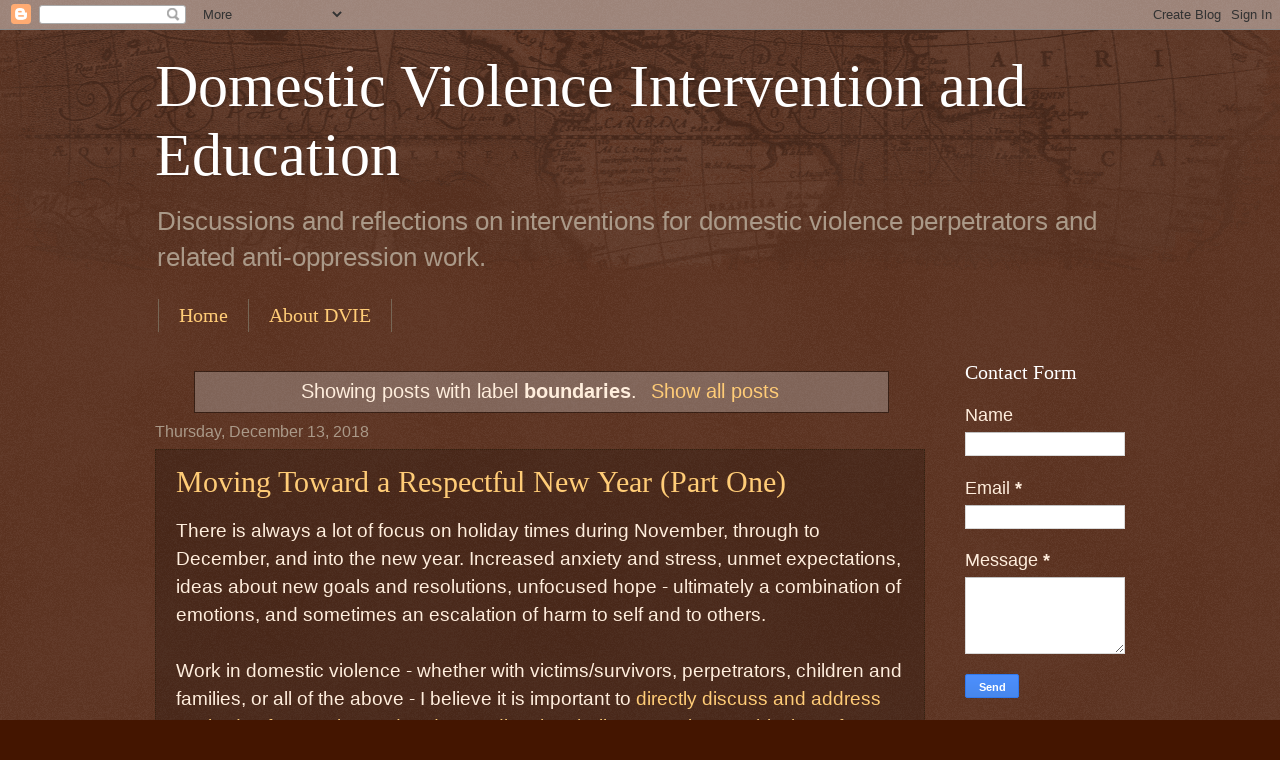

--- FILE ---
content_type: text/html; charset=UTF-8
request_url: https://www.dvinterventioneducation.com/search/label/boundaries
body_size: 24399
content:
<!DOCTYPE html>
<html class='v2' dir='ltr' lang='en'>
<head>
<link href='https://www.blogger.com/static/v1/widgets/335934321-css_bundle_v2.css' rel='stylesheet' type='text/css'/>
<meta content='width=1100' name='viewport'/>
<meta content='text/html; charset=UTF-8' http-equiv='Content-Type'/>
<meta content='blogger' name='generator'/>
<link href='https://www.dvinterventioneducation.com/favicon.ico' rel='icon' type='image/x-icon'/>
<link href='https://www.dvinterventioneducation.com/search/label/boundaries' rel='canonical'/>
<link rel="alternate" type="application/atom+xml" title="Domestic Violence Intervention and Education - Atom" href="https://www.dvinterventioneducation.com/feeds/posts/default" />
<link rel="alternate" type="application/rss+xml" title="Domestic Violence Intervention and Education - RSS" href="https://www.dvinterventioneducation.com/feeds/posts/default?alt=rss" />
<link rel="service.post" type="application/atom+xml" title="Domestic Violence Intervention and Education - Atom" href="https://www.blogger.com/feeds/1010965936320411303/posts/default" />
<link rel="me" href="https://www.blogger.com/profile/14736385436432859371" />
<!--Can't find substitution for tag [blog.ieCssRetrofitLinks]-->
<meta content='Domestic violence intervention discussion on opportunities for abusers to choose respectful & healthy behavior, to work toward repairs & amends.' name='description'/>
<meta content='https://www.dvinterventioneducation.com/search/label/boundaries' property='og:url'/>
<meta content='Domestic Violence Intervention and Education' property='og:title'/>
<meta content='Domestic violence intervention discussion on opportunities for abusers to choose respectful &amp; healthy behavior, to work toward repairs &amp; amends.' property='og:description'/>
<title>Domestic Violence Intervention and Education: boundaries</title>
<style id='page-skin-1' type='text/css'><!--
/*
-----------------------------------------------
Blogger Template Style
Name:     Watermark
Designer: Blogger
URL:      www.blogger.com
----------------------------------------------- */
/* Use this with templates/1ktemplate-*.html */
/* Content
----------------------------------------------- */
body {
font: normal normal 20px Arial, Tahoma, Helvetica, FreeSans, sans-serif;
color: #ffeedd;
background: #441500 url(https://resources.blogblog.com/blogblog/data/1kt/watermark/body_background_navigator.png) repeat scroll top left;
}
html body .content-outer {
min-width: 0;
max-width: 100%;
width: 100%;
}
.content-outer {
font-size: 92%;
}
a:link {
text-decoration:none;
color: #ffcc77;
}
a:visited {
text-decoration:none;
color: #ff8866;
}
a:hover {
text-decoration:underline;
color: #ffeecc;
}
.body-fauxcolumns .cap-top {
margin-top: 30px;
background: transparent url(https://resources.blogblog.com/blogblog/data/1kt/watermark/body_overlay_navigator.png) no-repeat scroll top center;
height: 256px;
}
.content-inner {
padding: 0;
}
/* Header
----------------------------------------------- */
.header-inner .Header .titlewrapper,
.header-inner .Header .descriptionwrapper {
padding-left: 20px;
padding-right: 20px;
}
.Header h1 {
font: normal normal 60px Georgia, Utopia, 'Palatino Linotype', Palatino, serif;
color: #ffffff;
text-shadow: 2px 2px rgba(0, 0, 0, .1);
}
.Header h1 a {
color: #ffffff;
}
.Header .description {
font-size: 140%;
color: #aa9988;
}
/* Tabs
----------------------------------------------- */
.tabs-inner .section {
margin: 0 20px;
}
.tabs-inner .PageList, .tabs-inner .LinkList, .tabs-inner .Labels {
margin-left: -11px;
margin-right: -11px;
background-color: transparent;
border-top: 0 solid #ffffff;
border-bottom: 0 solid #ffffff;
-moz-box-shadow: 0 0 0 rgba(0, 0, 0, .3);
-webkit-box-shadow: 0 0 0 rgba(0, 0, 0, .3);
-goog-ms-box-shadow: 0 0 0 rgba(0, 0, 0, .3);
box-shadow: 0 0 0 rgba(0, 0, 0, .3);
}
.tabs-inner .PageList .widget-content,
.tabs-inner .LinkList .widget-content,
.tabs-inner .Labels .widget-content {
margin: -3px -11px;
background: transparent none  no-repeat scroll right;
}
.tabs-inner .widget ul {
padding: 2px 25px;
max-height: 34px;
background: transparent none no-repeat scroll left;
}
.tabs-inner .widget li {
border: none;
}
.tabs-inner .widget li a {
display: inline-block;
padding: .25em 1em;
font: normal normal 20px Georgia, Utopia, 'Palatino Linotype', Palatino, serif;
color: #ffcc77;
border-right: 1px solid #776655;
}
.tabs-inner .widget li:first-child a {
border-left: 1px solid #776655;
}
.tabs-inner .widget li.selected a, .tabs-inner .widget li a:hover {
color: #ffffff;
}
/* Headings
----------------------------------------------- */
h2 {
font: normal normal 20px Georgia, Utopia, 'Palatino Linotype', Palatino, serif;
color: #ffffff;
margin: 0 0 .5em;
}
h2.date-header {
font: normal normal 16px Arial, Tahoma, Helvetica, FreeSans, sans-serif;
color: #aa9988;
}
/* Main
----------------------------------------------- */
.main-inner .column-center-inner,
.main-inner .column-left-inner,
.main-inner .column-right-inner {
padding: 0 5px;
}
.main-outer {
margin-top: 0;
background: transparent none no-repeat scroll top left;
}
.main-inner {
padding-top: 30px;
}
.main-cap-top {
position: relative;
}
.main-cap-top .cap-right {
position: absolute;
height: 0;
width: 100%;
bottom: 0;
background: transparent none repeat-x scroll bottom center;
}
.main-cap-top .cap-left {
position: absolute;
height: 245px;
width: 280px;
right: 0;
bottom: 0;
background: transparent none no-repeat scroll bottom left;
}
/* Posts
----------------------------------------------- */
.post-outer {
padding: 15px 20px;
margin: 0 0 25px;
background: transparent url(https://resources.blogblog.com/blogblog/data/1kt/watermark/post_background_navigator.png) repeat scroll top left;
_background-image: none;
border: dotted 1px #332211;
-moz-box-shadow: 0 0 0 rgba(0, 0, 0, .1);
-webkit-box-shadow: 0 0 0 rgba(0, 0, 0, .1);
-goog-ms-box-shadow: 0 0 0 rgba(0, 0, 0, .1);
box-shadow: 0 0 0 rgba(0, 0, 0, .1);
}
h3.post-title {
font: normal normal 30px Georgia, Utopia, 'Palatino Linotype', Palatino, serif;
margin: 0;
}
.comments h4 {
font: normal normal 30px Georgia, Utopia, 'Palatino Linotype', Palatino, serif;
margin: 1em 0 0;
}
.post-body {
font-size: 105%;
line-height: 1.5;
position: relative;
}
.post-header {
margin: 0 0 1em;
color: #aa9988;
}
.post-footer {
margin: 10px 0 0;
padding: 10px 0 0;
color: #aa9988;
border-top: dashed 1px #998877;
}
#blog-pager {
font-size: 140%
}
#comments .comment-author {
padding-top: 1.5em;
border-top: dashed 1px #998877;
background-position: 0 1.5em;
}
#comments .comment-author:first-child {
padding-top: 0;
border-top: none;
}
.avatar-image-container {
margin: .2em 0 0;
}
/* Comments
----------------------------------------------- */
.comments .comments-content .icon.blog-author {
background-repeat: no-repeat;
background-image: url([data-uri]);
}
.comments .comments-content .loadmore a {
border-top: 1px solid #998877;
border-bottom: 1px solid #998877;
}
.comments .continue {
border-top: 2px solid #998877;
}
/* Widgets
----------------------------------------------- */
.widget ul, .widget #ArchiveList ul.flat {
padding: 0;
list-style: none;
}
.widget ul li, .widget #ArchiveList ul.flat li {
padding: .35em 0;
text-indent: 0;
border-top: dashed 1px #998877;
}
.widget ul li:first-child, .widget #ArchiveList ul.flat li:first-child {
border-top: none;
}
.widget .post-body ul {
list-style: disc;
}
.widget .post-body ul li {
border: none;
}
.widget .zippy {
color: #998877;
}
.post-body img, .post-body .tr-caption-container, .Profile img, .Image img,
.BlogList .item-thumbnail img {
padding: 5px;
background: #fff;
-moz-box-shadow: 1px 1px 5px rgba(0, 0, 0, .5);
-webkit-box-shadow: 1px 1px 5px rgba(0, 0, 0, .5);
-goog-ms-box-shadow: 1px 1px 5px rgba(0, 0, 0, .5);
box-shadow: 1px 1px 5px rgba(0, 0, 0, .5);
}
.post-body img, .post-body .tr-caption-container {
padding: 8px;
}
.post-body .tr-caption-container {
color: #333333;
}
.post-body .tr-caption-container img {
padding: 0;
background: transparent;
border: none;
-moz-box-shadow: 0 0 0 rgba(0, 0, 0, .1);
-webkit-box-shadow: 0 0 0 rgba(0, 0, 0, .1);
-goog-ms-box-shadow: 0 0 0 rgba(0, 0, 0, .1);
box-shadow: 0 0 0 rgba(0, 0, 0, .1);
}
/* Footer
----------------------------------------------- */
.footer-outer {
color:#ffeedd;
background: #110000 url(https://resources.blogblog.com/blogblog/data/1kt/watermark/body_background_navigator.png) repeat scroll top left;
}
.footer-outer a {
color: #ffcc77;
}
.footer-outer a:visited {
color: #ff8866;
}
.footer-outer a:hover {
color: #ffeecc;
}
.footer-outer .widget h2 {
color: #ffffff;
}
/* Mobile
----------------------------------------------- */
body.mobile  {
background-size: 100% auto;
}
.mobile .body-fauxcolumn-outer {
background: transparent none repeat scroll top left;
}
html .mobile .mobile-date-outer {
border-bottom: none;
background: transparent url(https://resources.blogblog.com/blogblog/data/1kt/watermark/post_background_navigator.png) repeat scroll top left;
_background-image: none;
margin-bottom: 10px;
}
.mobile .main-inner .date-outer {
padding: 0;
}
.mobile .main-inner .date-header {
margin: 10px;
}
.mobile .main-cap-top {
z-index: -1;
}
.mobile .content-outer {
font-size: 100%;
}
.mobile .post-outer {
padding: 10px;
}
.mobile .main-cap-top .cap-left {
background: transparent none no-repeat scroll bottom left;
}
.mobile .body-fauxcolumns .cap-top {
margin: 0;
}
.mobile-link-button {
background: transparent url(https://resources.blogblog.com/blogblog/data/1kt/watermark/post_background_navigator.png) repeat scroll top left;
}
.mobile-link-button a:link, .mobile-link-button a:visited {
color: #ffcc77;
}
.mobile-index-date .date-header {
color: #aa9988;
}
.mobile-index-contents {
color: #ffeedd;
}
.mobile .tabs-inner .section {
margin: 0;
}
.mobile .tabs-inner .PageList {
margin-left: 0;
margin-right: 0;
}
.mobile .tabs-inner .PageList .widget-content {
margin: 0;
color: #ffffff;
background: transparent url(https://resources.blogblog.com/blogblog/data/1kt/watermark/post_background_navigator.png) repeat scroll top left;
}
.mobile .tabs-inner .PageList .widget-content .pagelist-arrow {
border-left: 1px solid #776655;
}

--></style>
<style id='template-skin-1' type='text/css'><!--
body {
min-width: 1010px;
}
.content-outer, .content-fauxcolumn-outer, .region-inner {
min-width: 1010px;
max-width: 1010px;
_width: 1010px;
}
.main-inner .columns {
padding-left: 0px;
padding-right: 200px;
}
.main-inner .fauxcolumn-center-outer {
left: 0px;
right: 200px;
/* IE6 does not respect left and right together */
_width: expression(this.parentNode.offsetWidth -
parseInt("0px") -
parseInt("200px") + 'px');
}
.main-inner .fauxcolumn-left-outer {
width: 0px;
}
.main-inner .fauxcolumn-right-outer {
width: 200px;
}
.main-inner .column-left-outer {
width: 0px;
right: 100%;
margin-left: -0px;
}
.main-inner .column-right-outer {
width: 200px;
margin-right: -200px;
}
#layout {
min-width: 0;
}
#layout .content-outer {
min-width: 0;
width: 800px;
}
#layout .region-inner {
min-width: 0;
width: auto;
}
body#layout div.add_widget {
padding: 8px;
}
body#layout div.add_widget a {
margin-left: 32px;
}
--></style>
<link href='https://www.blogger.com/dyn-css/authorization.css?targetBlogID=1010965936320411303&amp;zx=eb171560-dcc7-4cdc-8c0f-c2202fc75280' media='none' onload='if(media!=&#39;all&#39;)media=&#39;all&#39;' rel='stylesheet'/><noscript><link href='https://www.blogger.com/dyn-css/authorization.css?targetBlogID=1010965936320411303&amp;zx=eb171560-dcc7-4cdc-8c0f-c2202fc75280' rel='stylesheet'/></noscript>
<meta name='google-adsense-platform-account' content='ca-host-pub-1556223355139109'/>
<meta name='google-adsense-platform-domain' content='blogspot.com'/>

<!-- data-ad-client=ca-pub-2797339823233301 -->

</head>
<body class='loading variant-navigator'>
<div class='navbar section' id='navbar' name='Navbar'><div class='widget Navbar' data-version='1' id='Navbar1'><script type="text/javascript">
    function setAttributeOnload(object, attribute, val) {
      if(window.addEventListener) {
        window.addEventListener('load',
          function(){ object[attribute] = val; }, false);
      } else {
        window.attachEvent('onload', function(){ object[attribute] = val; });
      }
    }
  </script>
<div id="navbar-iframe-container"></div>
<script type="text/javascript" src="https://apis.google.com/js/platform.js"></script>
<script type="text/javascript">
      gapi.load("gapi.iframes:gapi.iframes.style.bubble", function() {
        if (gapi.iframes && gapi.iframes.getContext) {
          gapi.iframes.getContext().openChild({
              url: 'https://www.blogger.com/navbar/1010965936320411303?origin\x3dhttps://www.dvinterventioneducation.com',
              where: document.getElementById("navbar-iframe-container"),
              id: "navbar-iframe"
          });
        }
      });
    </script><script type="text/javascript">
(function() {
var script = document.createElement('script');
script.type = 'text/javascript';
script.src = '//pagead2.googlesyndication.com/pagead/js/google_top_exp.js';
var head = document.getElementsByTagName('head')[0];
if (head) {
head.appendChild(script);
}})();
</script>
</div></div>
<div itemscope='itemscope' itemtype='http://schema.org/Blog' style='display: none;'>
<meta content='Domestic Violence Intervention and Education' itemprop='name'/>
<meta content='Domestic violence intervention discussion on opportunities for abusers to choose respectful & healthy behavior, to work toward repairs & amends.' itemprop='description'/>
</div>
<div class='body-fauxcolumns'>
<div class='fauxcolumn-outer body-fauxcolumn-outer'>
<div class='cap-top'>
<div class='cap-left'></div>
<div class='cap-right'></div>
</div>
<div class='fauxborder-left'>
<div class='fauxborder-right'></div>
<div class='fauxcolumn-inner'>
</div>
</div>
<div class='cap-bottom'>
<div class='cap-left'></div>
<div class='cap-right'></div>
</div>
</div>
</div>
<div class='content'>
<div class='content-fauxcolumns'>
<div class='fauxcolumn-outer content-fauxcolumn-outer'>
<div class='cap-top'>
<div class='cap-left'></div>
<div class='cap-right'></div>
</div>
<div class='fauxborder-left'>
<div class='fauxborder-right'></div>
<div class='fauxcolumn-inner'>
</div>
</div>
<div class='cap-bottom'>
<div class='cap-left'></div>
<div class='cap-right'></div>
</div>
</div>
</div>
<div class='content-outer'>
<div class='content-cap-top cap-top'>
<div class='cap-left'></div>
<div class='cap-right'></div>
</div>
<div class='fauxborder-left content-fauxborder-left'>
<div class='fauxborder-right content-fauxborder-right'></div>
<div class='content-inner'>
<header>
<div class='header-outer'>
<div class='header-cap-top cap-top'>
<div class='cap-left'></div>
<div class='cap-right'></div>
</div>
<div class='fauxborder-left header-fauxborder-left'>
<div class='fauxborder-right header-fauxborder-right'></div>
<div class='region-inner header-inner'>
<div class='header section' id='header' name='Header'><div class='widget Header' data-version='1' id='Header1'>
<div id='header-inner'>
<div class='titlewrapper'>
<h1 class='title'>
<a href='https://www.dvinterventioneducation.com/'>
Domestic Violence Intervention and Education
</a>
</h1>
</div>
<div class='descriptionwrapper'>
<p class='description'><span>Discussions and reflections on interventions for domestic violence perpetrators and related anti-oppression work.</span></p>
</div>
</div>
</div></div>
</div>
</div>
<div class='header-cap-bottom cap-bottom'>
<div class='cap-left'></div>
<div class='cap-right'></div>
</div>
</div>
</header>
<div class='tabs-outer'>
<div class='tabs-cap-top cap-top'>
<div class='cap-left'></div>
<div class='cap-right'></div>
</div>
<div class='fauxborder-left tabs-fauxborder-left'>
<div class='fauxborder-right tabs-fauxborder-right'></div>
<div class='region-inner tabs-inner'>
<div class='tabs section' id='crosscol' name='Cross-Column'><div class='widget PageList' data-version='1' id='PageList1'>
<h2>Pages</h2>
<div class='widget-content'>
<ul>
<li>
<a href='https://www.dvinterventioneducation.com/'>Home</a>
</li>
<li>
<a href='https://www.dvinterventioneducation.com/p/about-dvie.html'>About DVIE</a>
</li>
</ul>
<div class='clear'></div>
</div>
</div></div>
<div class='tabs no-items section' id='crosscol-overflow' name='Cross-Column 2'></div>
</div>
</div>
<div class='tabs-cap-bottom cap-bottom'>
<div class='cap-left'></div>
<div class='cap-right'></div>
</div>
</div>
<div class='main-outer'>
<div class='main-cap-top cap-top'>
<div class='cap-left'></div>
<div class='cap-right'></div>
</div>
<div class='fauxborder-left main-fauxborder-left'>
<div class='fauxborder-right main-fauxborder-right'></div>
<div class='region-inner main-inner'>
<div class='columns fauxcolumns'>
<div class='fauxcolumn-outer fauxcolumn-center-outer'>
<div class='cap-top'>
<div class='cap-left'></div>
<div class='cap-right'></div>
</div>
<div class='fauxborder-left'>
<div class='fauxborder-right'></div>
<div class='fauxcolumn-inner'>
</div>
</div>
<div class='cap-bottom'>
<div class='cap-left'></div>
<div class='cap-right'></div>
</div>
</div>
<div class='fauxcolumn-outer fauxcolumn-left-outer'>
<div class='cap-top'>
<div class='cap-left'></div>
<div class='cap-right'></div>
</div>
<div class='fauxborder-left'>
<div class='fauxborder-right'></div>
<div class='fauxcolumn-inner'>
</div>
</div>
<div class='cap-bottom'>
<div class='cap-left'></div>
<div class='cap-right'></div>
</div>
</div>
<div class='fauxcolumn-outer fauxcolumn-right-outer'>
<div class='cap-top'>
<div class='cap-left'></div>
<div class='cap-right'></div>
</div>
<div class='fauxborder-left'>
<div class='fauxborder-right'></div>
<div class='fauxcolumn-inner'>
</div>
</div>
<div class='cap-bottom'>
<div class='cap-left'></div>
<div class='cap-right'></div>
</div>
</div>
<!-- corrects IE6 width calculation -->
<div class='columns-inner'>
<div class='column-center-outer'>
<div class='column-center-inner'>
<div class='main section' id='main' name='Main'><div class='widget Blog' data-version='1' id='Blog1'>
<div class='blog-posts hfeed'>
<div class='status-msg-wrap'>
<div class='status-msg-body'>
Showing posts with label <b>boundaries</b>. <a href="https://www.dvinterventioneducation.com/">Show all posts</a>
</div>
<div class='status-msg-border'>
<div class='status-msg-bg'>
<div class='status-msg-hidden'>Showing posts with label <b>boundaries</b>. <a href="https://www.dvinterventioneducation.com/">Show all posts</a></div>
</div>
</div>
</div>
<div style='clear: both;'></div>

          <div class="date-outer">
        
<h2 class='date-header'><span>Thursday, December 13, 2018</span></h2>

          <div class="date-posts">
        
<div class='post-outer'>
<div class='post hentry uncustomized-post-template' itemprop='blogPost' itemscope='itemscope' itemtype='http://schema.org/BlogPosting'>
<meta content='1010965936320411303' itemprop='blogId'/>
<meta content='4816627040230253930' itemprop='postId'/>
<a name='4816627040230253930'></a>
<h3 class='post-title entry-title' itemprop='name'>
<a href='https://www.dvinterventioneducation.com/2018/12/RespectfulHealthyRelationshipsList1.html'>Moving Toward a Respectful New Year (Part One)</a>
</h3>
<div class='post-header'>
<div class='post-header-line-1'></div>
</div>
<div class='post-body entry-content' id='post-body-4816627040230253930' itemprop='articleBody'>
There is always a lot of focus on holiday times during November, through to December, and into the new year. Increased anxiety and stress, unmet expectations, ideas about new goals and resolutions, unfocused hope - ultimately a combination of emotions, and sometimes an escalation of harm to self and to others.<br />
<br />
Work in domestic violence - whether with victims/survivors, perpetrators, children and families, or all of the above - I believe it is important to <a href="http://www.dvinterventioneducation.com/2016/12/discussing-holidays-in-bipdvip-group.html">directly discuss and address</a> <a href="http://www.dvinterventioneducation.com/2017/12/holidays-and-red-herring-of-happiness.html">methods of managing and understanding the challenges unique to this time of year</a>. An ongoing aspect of such work involves goal setting. I think it is important to do this with every individual in domestic violence services. I believe in goals that are specific, concrete, desired, measurable, and realistic.<br />
<br />
In the small bit of time leading us up to January, it seems appropriate to consider these goals for respect and health in such a way. This article is part one of three discussing specific healthy and respectful tools that may be useful for battering intervention classes, healthy relationship classes, parenting classes, or support groups for victims/survivors. They can also be a reflective challenge for the month of January 2019 - can you consider each of the items on the list, one day at a time, for the entire month?<br />
<br />
I will attach a pamphlet I have provided to my individual participants at program intake at the end of each article. If you are interested in using any of the information in these articles, please credit me by name, email, and website and you are free to distribute.<br />
<br />
<u><b>HEALTHY AND RESPECTFUL RELATIONSHIP GOALS (1-10)</b></u><i><b>&nbsp;</b></i><br />
<br />
<ol>
<li><i><b>Understand Boundaries</b></i>: Knowing your limits, and recognizing the limits others have in their lives is an infinite task. At any given time, we notice something we appreciate, enjoy, and support - and at other times we notice something we dislike, discourage, and attack. These are the complicated boundaries that bound and weave through our lives and our relationships. Often there is nothing particularly right or wrong about boundaries - much of the time they are simply preferences of life. The challenge comes in when your personal preference conflicts with your partner's, which is where the intersection of conflict and resolution exist. Convincing someone to side or adopt your boundary on a topic is the bread and butter of arguing. It's a simple thing to assume your idea is so commonplace, shared with everyone, it is a bit of a shock to discover your partner doesn't align with you. There are so many shared cultural traditions that we often categorize such boundaries as "common sense." But have you considered that these traditions have a regional component? Ideas and cultural upbringing native to Oregon state might not exactly translate to ideas in North Carolina, and vice versa. It takes self-reflection, mindfulness, and concentrated consciousness to be aware of your rules and values on how to live life. Since so many behavior are default choices developed during childhood for human beings, it's easy to miss slowing down to consider why you think the way you think - when and why you learned different ideas. This is also why during relationships, your knowledge of yourself and your partner are different after one year as compared to after five years of being together. Awareness evolves of both yourself and others - and consciously navigating this space can lead to smoother conflict and the ability to practice the second goal below.</li>
<li><i><b>Honor Boundaries: </b></i>In my classes, I spend a good amount of time discussing how we define words and concepts. I find that while we understand words, we often have a hard time explaining what they mean without using examples or becoming a thesaurus and using like terms, concepts, and words. Honor is one of those words and concepts that I find is difficult to explain for most people. We feel it when it happens, and we can practice it when needed, but going through what it is tends to be more challenging. In order to honor boundaries you have, and honor boundaries your partner has in their life, it stands to reason that you both need to understand boundaries themselves, but also understand what honor is. For me, honor is tied to the ability to see the legitimacy of a perception, and operate in such a manner that you follow the direction of that perception - whether you directly agree or not. It is the courage to respect truth - the truth in you, or the truth in others. An often discussed aspect of honor - honoring your elders - is simply the willingness and ability to follow what an elder asks of you, and often is associated with tradition. With boundaries in relationships, since we all have infinite reasons and examples of rules we place onto ourselves and other's behavior, it is important to honor other's perspectives that may be different from your own. When your partner puts forward a limit, says they want you to do something you do not want to do, or wants to keep you from doing something you want to do - there is a great need to be open to influence to these requests. This does not mean you have to automatically go along with every request, but it does mean you have to consider this request, and demonstrate that you believe their perspective is valid and legitimate. If your partner puts forward a concrete boundary that is about their own personal life, then it becomes increasingly important to practice honor. This also means if you have a boundary of your own, you need to be able to practice asking for what you want or need, and with that be able to navigate disagreement surrounding that request.<i><b>&nbsp; </b></i><i><b>&nbsp;</b></i></li>
<li><i><b>Practice Listening:</b></i> What is the difference between listening and hearing? This ends up being a good topic of conversation, and I find that people tend to parse it down to listening is akin to attentiveness, whereas hearing is comprehending. In general, I think this is a good operational differentiation - as the two are definitely linked, but separate skills to practice. Dynamics of active listening are good to discuss and teach during battering intervention classes - appropriate eye contact, indicators of listening (such as nodding along), limiting distractions - but those are the superficial ones that are definitely good components, but the deeper listening strategies are just as, if not more important due to them being easily overlooked. How do you summarize someone else's perspective, what they just said to you - and check in to make sure you heard correctly? Where does remembering prior conversations with this person demonstrate your ability to listen and retain information - and how does remembering end up being an indicator of the importance and value you hold for the other person? Noticing is a critical part of listening - it's often not about words, or even tone of voice someone uses - body language and nonverbal communication is a bigger part of our interactions than we can fully appreciate. I think about texting on phones as an example. You can text, "I'm doing fine," and depending on the context of that statement, it can mean everything from a loving response, to a pleasantry that is not very meaningful, to a subtle attack. The person reading that text will put their own present state of mind and interpretation of the body language and meaning into those words - while the person typing it will have their own meaning. With any luck, you'll both be on the same page, and texting has evolved to use of emojis to try and allow more indication of emotional state behind the words used. In direct communication, we often interpret body language and the context of a situation without realizing it. Noticing is a critical part of listening, and paired with checking-in and summarizing can help to avoid a miscommunication.</li>
<li><i><b>Argue Respectfully:</b></i> Participants in my classes sometimes mention that they want to stop arguing with their partner, and are surprised when I respond that isn't realistic, or even helpful. Life is all about conflict, and relationships are especially rife for arguments. Much of that has to do with the individual boundaries we all have, and how they interact (as mentioned in 1, above), which means avoiding conflict will only serve to create distance between partners - not bring them closer together. In fact, many individuals in my classes have partially ended up in a domestic violence intervention class because of patterns of avoidance in their relationship. Realistically, part of being healthy in a relationship involves understanding how to argue with respect. This gets into that same need to define the word, and the concepts behind respect. Within society, many define respect by incorrectly associating the word with authority or fear. How often have you heard someone say "you've got to earn respect," or "I respected my father because if I didn't there'd be hell to pay"? Earning "respect" is about authority - whether it be position, seniority, or station - all of these things are about climbing the ladder of hierarchy. If you have to "respect" someone or pay a consequence of some time, that is better described as "obeying" and failing to obey leads to something fearful or painful. I, instead, speak of respect as involving the ability and willingness to care about someone else's thoughts, opinions, and emotions. If you argue out of respect, you are looking toward a resolution that often involves mutual benefit of some kind - and an excellent tactic is to find the kernel of truth in someone else's perspective. If you find something you agree with, you can expand on it and eventually work together. This can be difficult if someone's perspective is about you, and you are not open to such feedback - but that involves another dynamic of healthy relationships (18 and 31). I challenge some individuals to find a perspective they disagree about with their partner - and defend that perspective. If you can do that, you can often work toward resolution rather than pressing toward winning an argument.</li>
<li><i><b>Maintain Your Self-Care Needs: </b></i>During program intake appointments, I have participants fill out an <a href="https://en.wikipedia.org/wiki/Adverse_Childhood_Experiences_Study">Adverse Childhood Experiences</a> form, a <a href="http://www.cqaimh.org/pdf/tool_phq9.pdf">depression screening tool</a> as well as a <a href="http://www.sadag.org/images/pdf/mdq.pdf">mood disorder tool</a>, in addition to other forms that contain risk assessment questions interspersed throughout the paperwork. When I give these papers out, I mention that if you don't take care of yourself, it's nearly impossible to care for anyone else. This is an important aspect of battering intervention, to navigate self-care and make sure it doesn't stray into the realm of selfishness. All human beings have needs and desires, and sometimes the two become conflated. We find something we want, and become convinced we have to have it - sacrificing relationships due to those desires. For many participants, this can come down to the topic of sex within their relationship. Failing to talk about sex leads to situations where an individual may not have sexual desires met - and that can be confused with a need, and justify cheating or other sexually hurtful behavior in a relationship. Beyond sex, I have found many men neglecting their physical health - not seeing a physician for routine health screenings, not taking medication for blood pressure, high cholesterol, or other health issues such as poor diet or not exercising. These self-care neglectful behavior can easily lead to relationship issues because on a whim, an individual with poor self-care can leverage a desire to a need, and use that to manipulate a partner. It is an individually responsible behavior to notice your needs and maintain them both with and beyond the support of a partner. Waiting for a partner to care for you isn't respectful or healthy. Making your needs superior to your partner's also isn't respectful or healthy. There is a need for balance, and both honoring your own and supporting your partner's needs. Maintaining your self-care needs is about introspection and consistency, and needs that involve emotional trauma and pain are incredibly important to recognize and address.</li>
<li><i><b>Know Your Non-Negotiables:</b></i> Rules we each have in how to live life, and define our values by what we think the purpose of life is overall. As a part of those values, we each have varying non-negotiables - boundaries we are unwilling to ever change. Often boundaries can be flexible preferences - say for example I prefer to eat Italian food, but I am open to other ideas about what to eat for dinner. When a participant in one of my classes attempts to blame their abusive or violent behavior on alcohol or drug use, saying it wasn't them, it was the substance - I use a gross example, asking the entire class of men how many drinks it would take for them to sexually abuse a child. Ever man suddenly says, with complete confidence, there aren't enough drinks in the world. The answer to this is that there is a non-negotiable behind not being sexually inappropriate with a child. No condition will make that choice acceptable. This means that assaulting a partner, hurting a partner in some way while intoxicated has nothing to do with the substance, but instead has to do with the ideas in a person's mind about what is okay to do. If someone fantasizes about hurting their partner verbally, or even thinks about responding to a conflict with physical assault - it's not that much of a leap to make that choice directly. In relationships, we have certain boundaries that could make a relationship untenable, completely incompatible. It is important to get to know someone else in several ways before fully committing due to this point. If you know what is not negotiable in your life, you can communicate it directly, and you have a better chance of being able to navigate and learn other's non-negotiables. I often say during classes that it is better to choose a partner by the things that irritate you that you can accept and enjoy as a quirk of their personality as opposed to only choosing partners by the fun you have together. Some conflicts may never be resolved because each person is not willing to change a part of their rules in life.</li>
<li><i><b>Show Appreciation as Often as Possible:</b></i> Demonstrating caring for others is a major component of respect, and the foundation of caring is appreciating. Appreciation is about value, showing someone you value them, and by doing so adding value to their own life. Appreciation can be small gestures of love, gifts and services, expressions verbally or non-verbally, or an ongoing attitude. Ideally, there will be a mix of how you demonstrate appreciation in a relationship, but it takes mindfulness and noticing to fully value your partner.</li>
<li><i><b>Learn to Navigate Hard Times With Dignity: </b></i>Life is full of ups and downs, challenges and successes. When it comes to difficulties, some people are able to be dignified in the face of bad and hard times, while others lack dignity altogether. Dignity is about maintaining a sense of <i>self-respect</i> when challenged. As mentioned in #4 above, respect is caring about someone's thoughts, opinions, and emotions - self-respect is doing that for yourself. It's easy to get wrapped up in struggles and lash out, attack others to try and get out of problems, turn to self-medicating and develop substance abuse issues or other poor self-care quick fixes. Recognizing that things are not going well, but knowing what you need to do to press forward and maintain connection to your values despite experiencing pain is the very essence of dignity. Slipping on individual values due to personal struggles can lead to disconnecting from your partner, hurting that person you may have had great value for, and ultimately hurting yourself as a result.</li>
<li><i><b>Share Your Life With Your Partner:</b></i>&nbsp; All relationships evolve over time, but occasionally during that evolution the couple becomes so comfortable one or both become bored and stop sharing with each other. Sharing life is definitely about shared experiences, but also about the events that happen in each person's life. Work events, personal successes, hobbies (#15 goes into this more in depth), family interactions, struggles, new learning and education are all examples of categories that individuals evolve and grow separately from their partner - and ideally these experiences are shared between both people. It doesn't necessarily mean your partner is involved in everything, but that you make efforts to talk about and share things with your partner. For example, if one person goes on a work trip and as a part of the trip goes to a delicious restaurant, when back together with his or her partner there's talk about that restaurant and perhaps even efforts to go together at a later date.&nbsp;</li>
<li><i><b>Be Flexible With Chores:</b></i> Unpleasant tasks are a part of everyday household maintenance, and while people tend to have tasks they are okay with doing no one tends to love doing chores. As part of a respectful and healthy relationship, chores tend to be divided between partners. A part of this distribution hopefully involves some sort of agreed upon distribution, either by quantity of chores or by the weight of the duty itself (perhaps food preparation and meal planning is not the same weight as taking the garbage out to the street). Regardless of this distribution, how do a couple work together to finish all the tasks? If someone is feeling overwhelmed, or runs out of time to complete a task, does the other person fill in or assist? When assisting, does the other person want high praise and exaltation, or does the task as a part of both demonstrating appreciation and being a partner? Throughout life, chores ebb and flow as well as ability and desire to complete certain tasks. Can the chores be renegotiated and redistributed as needed, and is there ongoing discussion about meeting household needs without making such discussion contentious? If someone is failing in their duties, what is the process of arguing respectfully about those needs? These are important questions to both ask and act out of when considering the completion of chores.</li>
</ol>
So completes the first ten items on the list of Healthy and Respectful Relationship goals. <a href="http://www.dvinterventioneducation.com/2018/12/RespectfulHealthyRelationshipsList2.html" target="_blank">Part two will be published in a few days.</a> Please let me know in the comments if you have any questions about any of these, and please see the attached document which lists 30 of 31 that will be discussed in the weeks to come. I have designed it so if you wanted to use it for your agency, you may edit it to place your details. Please do not remove the box with the history of the document and my contact information, and if you make changes to the listed items, please discuss with me first.<br />
<br />
<a href="https://docs.google.com/document/d/1cUuBqijJXSxE0NLwxgYgaCT-2xStJJUiKgIaXvp_CD8/edit?usp=sharing" target="_blank">THIRTY RESPECTFUL &amp; HEALTHY WAYS PROGRAM PAMPHLET</a><br />
<br />
<br />
<div style='clear: both;'></div>
</div>
<div class='post-footer'>
<div class='post-footer-line post-footer-line-1'>
<span class='post-author vcard'>
Posted by
<span class='fn' itemprop='author' itemscope='itemscope' itemtype='http://schema.org/Person'>
<meta content='https://www.blogger.com/profile/14736385436432859371' itemprop='url'/>
<a class='g-profile' href='https://www.blogger.com/profile/14736385436432859371' rel='author' title='author profile'>
<span itemprop='name'>Christopher Hall</span>
</a>
</span>
</span>
<span class='post-timestamp'>
at
<meta content='https://www.dvinterventioneducation.com/2018/12/RespectfulHealthyRelationshipsList1.html' itemprop='url'/>
<a class='timestamp-link' href='https://www.dvinterventioneducation.com/2018/12/RespectfulHealthyRelationshipsList1.html' rel='bookmark' title='permanent link'><abbr class='published' itemprop='datePublished' title='2018-12-13T17:06:00-05:00'>17:06</abbr></a>
</span>
<span class='post-comment-link'>
<a class='comment-link' href='https://www.dvinterventioneducation.com/2018/12/RespectfulHealthyRelationshipsList1.html#comment-form' onclick=''>
No comments:
  </a>
</span>
<span class='post-icons'>
<span class='item-control blog-admin pid-1546416448'>
<a href='https://www.blogger.com/post-edit.g?blogID=1010965936320411303&postID=4816627040230253930&from=pencil' title='Edit Post'>
<img alt='' class='icon-action' height='18' src='https://resources.blogblog.com/img/icon18_edit_allbkg.gif' width='18'/>
</a>
</span>
</span>
<div class='post-share-buttons goog-inline-block'>
<a class='goog-inline-block share-button sb-email' href='https://www.blogger.com/share-post.g?blogID=1010965936320411303&postID=4816627040230253930&target=email' target='_blank' title='Email This'><span class='share-button-link-text'>Email This</span></a><a class='goog-inline-block share-button sb-blog' href='https://www.blogger.com/share-post.g?blogID=1010965936320411303&postID=4816627040230253930&target=blog' onclick='window.open(this.href, "_blank", "height=270,width=475"); return false;' target='_blank' title='BlogThis!'><span class='share-button-link-text'>BlogThis!</span></a><a class='goog-inline-block share-button sb-twitter' href='https://www.blogger.com/share-post.g?blogID=1010965936320411303&postID=4816627040230253930&target=twitter' target='_blank' title='Share to X'><span class='share-button-link-text'>Share to X</span></a><a class='goog-inline-block share-button sb-facebook' href='https://www.blogger.com/share-post.g?blogID=1010965936320411303&postID=4816627040230253930&target=facebook' onclick='window.open(this.href, "_blank", "height=430,width=640"); return false;' target='_blank' title='Share to Facebook'><span class='share-button-link-text'>Share to Facebook</span></a><a class='goog-inline-block share-button sb-pinterest' href='https://www.blogger.com/share-post.g?blogID=1010965936320411303&postID=4816627040230253930&target=pinterest' target='_blank' title='Share to Pinterest'><span class='share-button-link-text'>Share to Pinterest</span></a>
</div>
</div>
<div class='post-footer-line post-footer-line-2'>
<span class='post-labels'>
Labels:
<a href='https://www.dvinterventioneducation.com/search/label/appreciation' rel='tag'>appreciation</a>,
<a href='https://www.dvinterventioneducation.com/search/label/arguing' rel='tag'>arguing</a>,
<a href='https://www.dvinterventioneducation.com/search/label/boundaries' rel='tag'>boundaries</a>,
<a href='https://www.dvinterventioneducation.com/search/label/chores' rel='tag'>chores</a>,
<a href='https://www.dvinterventioneducation.com/search/label/conflict' rel='tag'>conflict</a>,
<a href='https://www.dvinterventioneducation.com/search/label/dignity' rel='tag'>dignity</a>,
<a href='https://www.dvinterventioneducation.com/search/label/flexibility' rel='tag'>flexibility</a>,
<a href='https://www.dvinterventioneducation.com/search/label/goals' rel='tag'>goals</a>,
<a href='https://www.dvinterventioneducation.com/search/label/health' rel='tag'>health</a>,
<a href='https://www.dvinterventioneducation.com/search/label/Holidays' rel='tag'>Holidays</a>,
<a href='https://www.dvinterventioneducation.com/search/label/honor' rel='tag'>honor</a>,
<a href='https://www.dvinterventioneducation.com/search/label/listening' rel='tag'>listening</a>,
<a href='https://www.dvinterventioneducation.com/search/label/non-negotiables' rel='tag'>non-negotiables</a>,
<a href='https://www.dvinterventioneducation.com/search/label/relationship' rel='tag'>relationship</a>,
<a href='https://www.dvinterventioneducation.com/search/label/respect' rel='tag'>respect</a>,
<a href='https://www.dvinterventioneducation.com/search/label/self-care' rel='tag'>self-care</a>,
<a href='https://www.dvinterventioneducation.com/search/label/sharing%20life' rel='tag'>sharing life</a>
</span>
</div>
<div class='post-footer-line post-footer-line-3'>
<span class='post-location'>
</span>
</div>
</div>
</div>
</div>
<div class='inline-ad'>
<script async src="//pagead2.googlesyndication.com/pagead/js/adsbygoogle.js"></script>
<!-- dvintervention_main_Blog1_1x1_as -->
<ins class="adsbygoogle"
     style="display:block"
     data-ad-client="ca-pub-2797339823233301"
     data-ad-host="ca-host-pub-1556223355139109"
     data-ad-host-channel="L0007"
     data-ad-slot="2721375276"
     data-ad-format="auto"></ins>
<script>
(adsbygoogle = window.adsbygoogle || []).push({});
</script>
</div>

          </div></div>
        

          <div class="date-outer">
        
<h2 class='date-header'><span>Friday, June 29, 2018</span></h2>

          <div class="date-posts">
        
<div class='post-outer'>
<div class='post hentry uncustomized-post-template' itemprop='blogPost' itemscope='itemscope' itemtype='http://schema.org/BlogPosting'>
<meta content='https://blogger.googleusercontent.com/img/b/R29vZ2xl/AVvXsEhEs-ql4ovXzc02tVLV5-tuiMhM0SH9wD4ViOGM5etKsDPZ3RHWB75LjyaSaC6D42A3rAcVeQsQnykSISN-AJP5wV2ztg46v7ve37eu1PAHlGjklYgETumMMzGadKJ0QbHJ2_jujP5F7Ng/s320/Boundaries-Cropped.jpg' itemprop='image_url'/>
<meta content='1010965936320411303' itemprop='blogId'/>
<meta content='3889725142987310246' itemprop='postId'/>
<a name='3889725142987310246'></a>
<h3 class='post-title entry-title' itemprop='name'>
<a href='https://www.dvinterventioneducation.com/2018/06/the-dearth-of-meaning-and-escalation-of.html'>The Dearth of Meaning and Escalation of Harm</a>
</h3>
<div class='post-header'>
<div class='post-header-line-1'></div>
</div>
<div class='post-body entry-content' id='post-body-3889725142987310246' itemprop='articleBody'>
In my battering intervention classes, I follow the Emerge Model. The curriculum I use includes some from Emerge, but also has several lessons that I have created over the years for various reasons. Emerge tends to use the "Relationship History" with each participant to look at patterns of harm and where things may have gone downhill in a relationship. While I think that is an excellent individual activity, I don't think it works as well for everyone and have a few other options of lessons for those who might benefit from a different sort of introspection.<br />
<br />
I will often use an "Empathy Letter" activity for those who are still in their relationship, and want to work to repair and make things better. That activity has places to give feedback on methods of owning up to hurtful behavior, describing motives, understanding impacts, and working on specific repairs. Identifying patterns alone may not help an individual who needs to consider ongoing shifts in how to have conflict and how to identify personal responsibilities to a partner.<br />
<br />
For those participants with a very obvious pattern of harm, I use a "Cycle of Harm" that allows an individual to identify a build up of thoughts that promote abusive, violent, and hurtful behavior - and the thinking after that harm that keeps the cycle going. Even though I am not a fan of the Emerge "Role Play" activity, I still do that on occasion to address participants with a "here we go again" sort of conflict history.<br />
<br />
However, over the past two weeks I have been working with a man, and for the purposes of this story let's call him Frank. Frank is in his 50s, and his longest relationship was in the early 90s which lasted approximately three and a half years. Most of his relationships last for a few months, and the relationship where he threatened his ex-partner was a total of two months of being together. I knew after hearing his brief description of his relationships that a relationship history wouldn't really work well. Same with an empathy letter as he was not in a relationship to repair. A cycle didn't work because he had different hurtful things he did in different relationships. With all that in mind, I decided to address a thicker topic with him that is hard to encapsulate, but is a powerful activity in its own right: an assignment on boundaries.<br />
<br />
Boundaries are an under-addressed topic in battering intervention classes. Sure, we set boundaries as far as class rules, norms, and policies but we don't often take time to look at how participants set their own boundaries or notice them in others. Boundaries are these limits we have in our minds about a variety of things, a multitude of personal rules, thinking on how the world and life in general work. We often address boundaries in fractured ways - discussing masculinity, talking about motives for violence, methods of power and control. Sometimes, we even focus on respectful and healthy boundaries and how to manage conflict without violence or abuse. We just rarely bring it all together to discuss an individual's unique set of ideas that spur their actions in relationships.<br />
<br />
I asked Frank to talk briefly about his relationship with his ex-partner where he threatened her. He talked about discovering her cheating on him, and the first time he gave her the benefit of the doubt because they had only been together two weeks, and her contact was with an ex-partner she had children with. The second time he found out, he left her threatening voicemails that he couldn't remember details of but did remember saying something to the effect of "I hope you lose everything you have in life." He also stopped by her house, noticing another man's motorcycle in her driveway. He was charged with stalking and cyberstalking alongside making threats.<br />
<br />
His description was a bit vague, but also succinct and with a two month relationship there were more details than I might have thought. In moving the activity forward, I had a brief discussion with the class about what boundaries were. They joined in and provided different angles to the idea of personal rules and limits, which got the ball rolling in the direction I had hoped.<br />
<br />
Frank was pretty easy to talk with, and came up with physical boundaries relatively quickly. He knew that he didn't like close talking unless it was something "important" and talked about how one woman he was with would come up and whisper to him and it would irritate him quite a bit. He had some definite dinner rules about not chewing with your mouth open, no smoking or playing with a cell phone at the table. He was fine with chores, and enjoys keeping his house neat, clean, and smelling good, and overall he wants a partner who is independent, works full time, and still is able to keep up with chores. He talked about a woman he never met in person who asked him "would you prefer a woman who worked part-time and kept the house spotless, or a woman who worked full-time but wasn't able to keep up with cleaning." His immediate response was to not consider her as relationship material, but also to shake his head and say that if you can't do both (like he does) then there's something wrong with you.<br />
<br />
In the group, this led to some head nodding and agreement with some of the other participants. I don't think this is much more than a declaration of personal preferences. Those sort of boundaries can become problematic if an individual isn't able to notice incompatibility soon into developing a relationship, or holds on to an idea of "training" someone to do what they want. Frank was straightforward of his beliefs, and seemed quite able to keep a relationship from happening if he saw warning signs rising.<br />
<br />
His emotional boundaries pointed out a few details that were important for him to know of himself, and know how to communicate in a relationship. He said when he became angry, his "filter turns off." Again, many of the participants nodded, seeing that experience as similar to their own. We discussed briefly how respectful and healthy communication involves the ability to filter negative self-talk, and choose methods of responding to anger without causing pain or fear in another person.<br />
<br />
With emotion, however, we also discussed how he felt loved in a relationship. His methods involve giving gifts, helping someone out, and feeling loved when the other person expresses appreciation. Of course, this is a set-up for any number of negative self-talks, and direct as well as indirect harms when another person does not show appreciation just as he might want them to. He categorized his way of showing love as giving gifts, a playful "smack on the ass," giving compliments, and doing "gentlemanly" polite things. In the class we discussed the concept of "love languages" and how we all as human beings have ways we want to be loved, and ways we want to show love to others - and the complexities of interacting with someone who might have different ideas on that topic. How do you negotiate situations where your love language doesn't match?<br />
<br />
This is where we got into brain mapping territory, and considerations of selfishness. I asked the group how many thought people, in general, were selfish. Most hands went up quickly. I asked them to identify how they saw selfishness in others. A truck driver said people drive without caring about others, and just being in their own worlds. Another participant said his wife just wanted to go out with her friends and didn't care what he thought about it. Another agreed and said his partner wouldn't do chores but expected him to. They all agreed with the idea of double standards and hypocrisy as selfish.<br />
<br />
Then I asked them how they were selfish in their own lives.<br />
<br />
They had a harder time with this. I gave some simple examples in my own life, how I ate the last two delicious smoked ribs in the fridge without asking my partner if she wanted them. How I procrastinate and the selfishness behind that. Eventually I got a few examples, but it was harder for some reason. Well, actually it was hard for a very specific reason.<br />
<br />
We are all self-oriented. We see the world, hear the world, experience the world through our own minds. We can put ourselves in other's perspectives, sure, but in reality - such empathy is fantasy. I can never inhabit someone else's life, I cannot fully understand other's experiences. I read something recently that discussed how our personal concept of self is unique to us. Every single person we interact with has a concept of us as individuals. Some of those concepts overlap, but by in large, our own self-concept is unique to us and no one outside of yourself will ever fully know what that is. This makes it easy to come up with reasons, excuses, explanations for personal behavior while readily jumping to judge others.<br />
<br />
As human beings, we disconnect ourselves from others at the drop of a hat. When our concept of someone conflicts with how another person is acting, we can easily deny their experience, their reasoning, their opinion. We can discount their emotions. We can remove any regard we have for that person in favor of judging what we absolutely know is true because we see it through our perspective.<br />
<br />
In relationships, these disconnects can add up. It takes a lot of work to maintain a connection with someone, to actively seek to see and care about their point of view. And when you don't? Controlling behavior, abuse, violence, general harm are easy territories to jump into.<br />
<br />
Moving into mental boundaries, Frank talked about how he would get quiet when he was stressed, how he hated it when people assumed he spoke Spanish or thought they knew his heritage. He hated "stupidity," "liars," and "saggy pants." We also discussed boundaries of exciting things, how we express passion for things we love - and for Frank he loves motorcycles, engines and mechanics, and his mom's chocolate pie. How does someone take a subject like "stupidity" and apply it to people and situations? How does someone categorize a "lie" from another person? How does someone communicate how they express stress in their life? We had a discussion about how people responded when hungry. I get loopy, and have a hard time making decisions or engaging in conversation. Others get "hangry" and yet others feel sick. How do you communicate your responses to something as simple as hunger in a relationship, and how do you talk about the PROCESS of your life to explain the CONTENT more accurately? The answer is many people do not, and that is an easy place to again create disconnect and harm.<br />
<br />
The real point of this article, however, is on spiritual space and boundaries. But before I get there, a small aside on the other two categories. Discussing sexual boundaries is important - ideas on family planning and children, sexual frequency desires, even overall methods of showing affection beyond sex. All are important to navigate in a relationship in direct and respectful manners. Relational space and boundaries are also very important - how do you see the idea of "partnership" in a relationship? What do you expect of yourself in a relationship, and what do you expect of the person you are with? How could expectations of self and partner lead to that hypocrisy we discussed before? More excellent questions to bring up and have conversations about in battering intervention.<br />
<br />
The thing that shocked me the most, but maybe it shouldn't have, is that Frank had no idea what his meaning in life was. Yes, we have as a culture had several things we have popular media over that contemplate the "meaning of life." Monty Python had an entire movie about "The Meaning of Life." Douglas Adams made some hilarious commentary about the answer to "life, the universe, and everything" is 42, but we don't know the proper question. But it's not that much of a mystery, really.<br />
<br />
Spirituality, in my experience and belief, is the concept of value. What do I hold dear? Why is my life better because my partner is in it? How do I add value to my partner's life? What are my morals, my ethics? Spirituality, in my experience and belief, is the concept of purpose, of meaning. What am I working towards? What is my contribution to others close to me, to the world as a whole? What purpose keeps me going and feeds my values?<br />
<br />
In some people's lives, that answer can be tied to their religious beliefs. Religions have a multitude of tomes on values to ascribe to, rules to follow, rituals to practice. That is of great importance to many, and they structure their lives to constantly work toward specific goals in their relationships with others and community. For some people, their religion is a ritual, but not a value or a purpose. Going to church, synagogue, temple, whatever it might be - that is just a thing you do, not a thing you care about beyond the ritual itself. Others pick specific messages that support their world view and use those messages to convince or browbeat others into philosophical submission or fear. Others frame their lives through personal focus and try to influence others through their behavior.<br />
<br />
But to not be able to identify a purpose? It wasn't just Frank. No one in my group of nine participants had an answer to their meaning in life. No one even mentioned their children or families as their purpose, and I was sure there would be at least one person to do that. In the silence following the question, I talked about where meeting a potential partner at a place you volunteer could be a great way to connect to someone with similar values and meaning in life. I got some scoffing at that - who has time to volunteer? I discussed how we always give time for things that have value. We discussed Aldous Huxley's "Brave New World" and the control over society through entertainment and I asked them if they were controlled by entertainment. Many of them agreed. Their excitement in life was over "stuff" and over doing things. Frank said he always knew what he was doing each night because of what television show was on. That was important to him.<br />
<br />
It struck me as a bit of an epiphany. Are we, perhaps, not going deep enough in working to address domestic violence? Is there more to hurtful behavior than simply discussing violence? Where is self-respect in our discussions? How do we make health, compromise, caring, regard a part of participant's value systems, or even a part of what gives them purpose in their lives?<br />
<br />
I'm not sure I have much in the way of answers here, but I certainly know that if you do not care about anything, if you have no purpose in life, there really aren't many barriers to hurting others, or hurting yourself. If your purpose has been compromised by "value slipping*" then what holds true for you? How do you build up family and relationship in a world dominated by personal perspective and justification at all costs? Where your reasoning is all about whether someone agrees with your world view or not.<br />
<br />
I say in classes all the time, this work is never about giving answers - they are more individual to the person, and my answers won't fit others' situations. These classes are about asking the right questions. And with that - are we truly asking all the best questions during battering intervention classes?<br />
<br />
<br />
<table align="center" cellpadding="0" cellspacing="0" class="tr-caption-container" style="margin-left: auto; margin-right: auto; text-align: center;"><tbody>
<tr><td style="text-align: center;"><a href="https://blogger.googleusercontent.com/img/b/R29vZ2xl/AVvXsEhEs-ql4ovXzc02tVLV5-tuiMhM0SH9wD4ViOGM5etKsDPZ3RHWB75LjyaSaC6D42A3rAcVeQsQnykSISN-AJP5wV2ztg46v7ve37eu1PAHlGjklYgETumMMzGadKJ0QbHJ2_jujP5F7Ng/s1600/Boundaries-Cropped.jpg" imageanchor="1" style="margin-left: auto; margin-right: auto;"><img border="0" data-original-height="218" data-original-width="1600" height="43" src="https://blogger.googleusercontent.com/img/b/R29vZ2xl/AVvXsEhEs-ql4ovXzc02tVLV5-tuiMhM0SH9wD4ViOGM5etKsDPZ3RHWB75LjyaSaC6D42A3rAcVeQsQnykSISN-AJP5wV2ztg46v7ve37eu1PAHlGjklYgETumMMzGadKJ0QbHJ2_jujP5F7Ng/s320/Boundaries-Cropped.jpg" width="320" /></a></td></tr>
<tr><td class="tr-caption" style="text-align: center;">Write up of the activity with Frank in class. Pardon my messy handwriting!</td></tr>
</tbody></table>
<br />
<br />
-----<br />
<br />
<br />
*"Value slipping" is a concept of violating a small part of your values and beliefs and after doing so, feeling guilty but moving on and then more easily devaluing other rules in your life. I give examples in group about someone who has a religious belief about not having sex before marriage, yet has sex multiple times before marrying someone. How does such an experience sour other religious messages or rules, and what does that slippery slope look like?
<div style='clear: both;'></div>
</div>
<div class='post-footer'>
<div class='post-footer-line post-footer-line-1'>
<span class='post-author vcard'>
Posted by
<span class='fn' itemprop='author' itemscope='itemscope' itemtype='http://schema.org/Person'>
<meta content='https://www.blogger.com/profile/14736385436432859371' itemprop='url'/>
<a class='g-profile' href='https://www.blogger.com/profile/14736385436432859371' rel='author' title='author profile'>
<span itemprop='name'>Christopher Hall</span>
</a>
</span>
</span>
<span class='post-timestamp'>
at
<meta content='https://www.dvinterventioneducation.com/2018/06/the-dearth-of-meaning-and-escalation-of.html' itemprop='url'/>
<a class='timestamp-link' href='https://www.dvinterventioneducation.com/2018/06/the-dearth-of-meaning-and-escalation-of.html' rel='bookmark' title='permanent link'><abbr class='published' itemprop='datePublished' title='2018-06-29T14:03:00-04:00'>14:03</abbr></a>
</span>
<span class='post-comment-link'>
<a class='comment-link' href='https://www.dvinterventioneducation.com/2018/06/the-dearth-of-meaning-and-escalation-of.html#comment-form' onclick=''>
3 comments:
  </a>
</span>
<span class='post-icons'>
<span class='item-control blog-admin pid-1546416448'>
<a href='https://www.blogger.com/post-edit.g?blogID=1010965936320411303&postID=3889725142987310246&from=pencil' title='Edit Post'>
<img alt='' class='icon-action' height='18' src='https://resources.blogblog.com/img/icon18_edit_allbkg.gif' width='18'/>
</a>
</span>
</span>
<div class='post-share-buttons goog-inline-block'>
<a class='goog-inline-block share-button sb-email' href='https://www.blogger.com/share-post.g?blogID=1010965936320411303&postID=3889725142987310246&target=email' target='_blank' title='Email This'><span class='share-button-link-text'>Email This</span></a><a class='goog-inline-block share-button sb-blog' href='https://www.blogger.com/share-post.g?blogID=1010965936320411303&postID=3889725142987310246&target=blog' onclick='window.open(this.href, "_blank", "height=270,width=475"); return false;' target='_blank' title='BlogThis!'><span class='share-button-link-text'>BlogThis!</span></a><a class='goog-inline-block share-button sb-twitter' href='https://www.blogger.com/share-post.g?blogID=1010965936320411303&postID=3889725142987310246&target=twitter' target='_blank' title='Share to X'><span class='share-button-link-text'>Share to X</span></a><a class='goog-inline-block share-button sb-facebook' href='https://www.blogger.com/share-post.g?blogID=1010965936320411303&postID=3889725142987310246&target=facebook' onclick='window.open(this.href, "_blank", "height=430,width=640"); return false;' target='_blank' title='Share to Facebook'><span class='share-button-link-text'>Share to Facebook</span></a><a class='goog-inline-block share-button sb-pinterest' href='https://www.blogger.com/share-post.g?blogID=1010965936320411303&postID=3889725142987310246&target=pinterest' target='_blank' title='Share to Pinterest'><span class='share-button-link-text'>Share to Pinterest</span></a>
</div>
</div>
<div class='post-footer-line post-footer-line-2'>
<span class='post-labels'>
Labels:
<a href='https://www.dvinterventioneducation.com/search/label/beliefs' rel='tag'>beliefs</a>,
<a href='https://www.dvinterventioneducation.com/search/label/boundaries' rel='tag'>boundaries</a>,
<a href='https://www.dvinterventioneducation.com/search/label/cycle%20of%20harm' rel='tag'>cycle of harm</a>,
<a href='https://www.dvinterventioneducation.com/search/label/empathy' rel='tag'>empathy</a>,
<a href='https://www.dvinterventioneducation.com/search/label/meaning%20of%20life' rel='tag'>meaning of life</a>,
<a href='https://www.dvinterventioneducation.com/search/label/self-orientation' rel='tag'>self-orientation</a>,
<a href='https://www.dvinterventioneducation.com/search/label/selfishness' rel='tag'>selfishness</a>,
<a href='https://www.dvinterventioneducation.com/search/label/spirituality' rel='tag'>spirituality</a>,
<a href='https://www.dvinterventioneducation.com/search/label/value%20slippage' rel='tag'>value slippage</a>,
<a href='https://www.dvinterventioneducation.com/search/label/values' rel='tag'>values</a>
</span>
</div>
<div class='post-footer-line post-footer-line-3'>
<span class='post-location'>
</span>
</div>
</div>
</div>
</div>

        </div></div>
      
</div>
<div class='blog-pager' id='blog-pager'>
<span id='blog-pager-older-link'>
<a class='blog-pager-older-link' href='https://www.dvinterventioneducation.com/search/label/boundaries?updated-max=2018-06-29T14:03:00-04:00&max-results=20&start=20&by-date=false' id='Blog1_blog-pager-older-link' title='Older Posts'>Older Posts</a>
</span>
<a class='home-link' href='https://www.dvinterventioneducation.com/'>Home</a>
</div>
<div class='clear'></div>
<div class='blog-feeds'>
<div class='feed-links'>
Subscribe to:
<a class='feed-link' href='https://www.dvinterventioneducation.com/feeds/posts/default' target='_blank' type='application/atom+xml'>Comments (Atom)</a>
</div>
</div>
</div></div>
</div>
</div>
<div class='column-left-outer'>
<div class='column-left-inner'>
<aside>
</aside>
</div>
</div>
<div class='column-right-outer'>
<div class='column-right-inner'>
<aside>
<div class='sidebar section' id='sidebar-right-1'><div class='widget ContactForm' data-version='1' id='ContactForm1'>
<h2 class='title'>Contact Form</h2>
<div class='contact-form-widget'>
<div class='form'>
<form name='contact-form'>
<p></p>
Name
<br/>
<input class='contact-form-name' id='ContactForm1_contact-form-name' name='name' size='30' type='text' value=''/>
<p></p>
Email
<span style='font-weight: bolder;'>*</span>
<br/>
<input class='contact-form-email' id='ContactForm1_contact-form-email' name='email' size='30' type='text' value=''/>
<p></p>
Message
<span style='font-weight: bolder;'>*</span>
<br/>
<textarea class='contact-form-email-message' cols='25' id='ContactForm1_contact-form-email-message' name='email-message' rows='5'></textarea>
<p></p>
<input class='contact-form-button contact-form-button-submit' id='ContactForm1_contact-form-submit' type='button' value='Send'/>
<p></p>
<div style='text-align: center; max-width: 222px; width: 100%'>
<p class='contact-form-error-message' id='ContactForm1_contact-form-error-message'></p>
<p class='contact-form-success-message' id='ContactForm1_contact-form-success-message'></p>
</div>
</form>
</div>
</div>
<div class='clear'></div>
</div><div class='widget BlogSearch' data-version='1' id='BlogSearch1'>
<h2 class='title'>Search This Blog</h2>
<div class='widget-content'>
<div id='BlogSearch1_form'>
<form action='https://www.dvinterventioneducation.com/search' class='gsc-search-box' target='_top'>
<table cellpadding='0' cellspacing='0' class='gsc-search-box'>
<tbody>
<tr>
<td class='gsc-input'>
<input autocomplete='off' class='gsc-input' name='q' size='10' title='search' type='text' value=''/>
</td>
<td class='gsc-search-button'>
<input class='gsc-search-button' title='search' type='submit' value='Search'/>
</td>
</tr>
</tbody>
</table>
</form>
</div>
</div>
<div class='clear'></div>
</div><div class='widget BlogArchive' data-version='1' id='BlogArchive1'>
<h2>Blog Archive</h2>
<div class='widget-content'>
<div id='ArchiveList'>
<div id='BlogArchive1_ArchiveList'>
<ul class='hierarchy'>
<li class='archivedate collapsed'>
<a class='toggle' href='javascript:void(0)'>
<span class='zippy'>

        &#9658;&#160;
      
</span>
</a>
<a class='post-count-link' href='https://www.dvinterventioneducation.com/2016/'>
2016
</a>
<span class='post-count' dir='ltr'>(7)</span>
<ul class='hierarchy'>
<li class='archivedate collapsed'>
<a class='toggle' href='javascript:void(0)'>
<span class='zippy'>

        &#9658;&#160;
      
</span>
</a>
<a class='post-count-link' href='https://www.dvinterventioneducation.com/2016/10/'>
October
</a>
<span class='post-count' dir='ltr'>(2)</span>
</li>
</ul>
<ul class='hierarchy'>
<li class='archivedate collapsed'>
<a class='toggle' href='javascript:void(0)'>
<span class='zippy'>

        &#9658;&#160;
      
</span>
</a>
<a class='post-count-link' href='https://www.dvinterventioneducation.com/2016/11/'>
November
</a>
<span class='post-count' dir='ltr'>(3)</span>
</li>
</ul>
<ul class='hierarchy'>
<li class='archivedate collapsed'>
<a class='toggle' href='javascript:void(0)'>
<span class='zippy'>

        &#9658;&#160;
      
</span>
</a>
<a class='post-count-link' href='https://www.dvinterventioneducation.com/2016/12/'>
December
</a>
<span class='post-count' dir='ltr'>(2)</span>
</li>
</ul>
</li>
</ul>
<ul class='hierarchy'>
<li class='archivedate collapsed'>
<a class='toggle' href='javascript:void(0)'>
<span class='zippy'>

        &#9658;&#160;
      
</span>
</a>
<a class='post-count-link' href='https://www.dvinterventioneducation.com/2017/'>
2017
</a>
<span class='post-count' dir='ltr'>(7)</span>
<ul class='hierarchy'>
<li class='archivedate collapsed'>
<a class='toggle' href='javascript:void(0)'>
<span class='zippy'>

        &#9658;&#160;
      
</span>
</a>
<a class='post-count-link' href='https://www.dvinterventioneducation.com/2017/01/'>
January
</a>
<span class='post-count' dir='ltr'>(2)</span>
</li>
</ul>
<ul class='hierarchy'>
<li class='archivedate collapsed'>
<a class='toggle' href='javascript:void(0)'>
<span class='zippy'>

        &#9658;&#160;
      
</span>
</a>
<a class='post-count-link' href='https://www.dvinterventioneducation.com/2017/02/'>
February
</a>
<span class='post-count' dir='ltr'>(1)</span>
</li>
</ul>
<ul class='hierarchy'>
<li class='archivedate collapsed'>
<a class='toggle' href='javascript:void(0)'>
<span class='zippy'>

        &#9658;&#160;
      
</span>
</a>
<a class='post-count-link' href='https://www.dvinterventioneducation.com/2017/08/'>
August
</a>
<span class='post-count' dir='ltr'>(1)</span>
</li>
</ul>
<ul class='hierarchy'>
<li class='archivedate collapsed'>
<a class='toggle' href='javascript:void(0)'>
<span class='zippy'>

        &#9658;&#160;
      
</span>
</a>
<a class='post-count-link' href='https://www.dvinterventioneducation.com/2017/11/'>
November
</a>
<span class='post-count' dir='ltr'>(2)</span>
</li>
</ul>
<ul class='hierarchy'>
<li class='archivedate collapsed'>
<a class='toggle' href='javascript:void(0)'>
<span class='zippy'>

        &#9658;&#160;
      
</span>
</a>
<a class='post-count-link' href='https://www.dvinterventioneducation.com/2017/12/'>
December
</a>
<span class='post-count' dir='ltr'>(1)</span>
</li>
</ul>
</li>
</ul>
<ul class='hierarchy'>
<li class='archivedate collapsed'>
<a class='toggle' href='javascript:void(0)'>
<span class='zippy'>

        &#9658;&#160;
      
</span>
</a>
<a class='post-count-link' href='https://www.dvinterventioneducation.com/2018/'>
2018
</a>
<span class='post-count' dir='ltr'>(7)</span>
<ul class='hierarchy'>
<li class='archivedate collapsed'>
<a class='toggle' href='javascript:void(0)'>
<span class='zippy'>

        &#9658;&#160;
      
</span>
</a>
<a class='post-count-link' href='https://www.dvinterventioneducation.com/2018/01/'>
January
</a>
<span class='post-count' dir='ltr'>(2)</span>
</li>
</ul>
<ul class='hierarchy'>
<li class='archivedate collapsed'>
<a class='toggle' href='javascript:void(0)'>
<span class='zippy'>

        &#9658;&#160;
      
</span>
</a>
<a class='post-count-link' href='https://www.dvinterventioneducation.com/2018/03/'>
March
</a>
<span class='post-count' dir='ltr'>(1)</span>
</li>
</ul>
<ul class='hierarchy'>
<li class='archivedate collapsed'>
<a class='toggle' href='javascript:void(0)'>
<span class='zippy'>

        &#9658;&#160;
      
</span>
</a>
<a class='post-count-link' href='https://www.dvinterventioneducation.com/2018/06/'>
June
</a>
<span class='post-count' dir='ltr'>(1)</span>
</li>
</ul>
<ul class='hierarchy'>
<li class='archivedate collapsed'>
<a class='toggle' href='javascript:void(0)'>
<span class='zippy'>

        &#9658;&#160;
      
</span>
</a>
<a class='post-count-link' href='https://www.dvinterventioneducation.com/2018/12/'>
December
</a>
<span class='post-count' dir='ltr'>(3)</span>
</li>
</ul>
</li>
</ul>
<ul class='hierarchy'>
<li class='archivedate collapsed'>
<a class='toggle' href='javascript:void(0)'>
<span class='zippy'>

        &#9658;&#160;
      
</span>
</a>
<a class='post-count-link' href='https://www.dvinterventioneducation.com/2019/'>
2019
</a>
<span class='post-count' dir='ltr'>(3)</span>
<ul class='hierarchy'>
<li class='archivedate collapsed'>
<a class='toggle' href='javascript:void(0)'>
<span class='zippy'>

        &#9658;&#160;
      
</span>
</a>
<a class='post-count-link' href='https://www.dvinterventioneducation.com/2019/03/'>
March
</a>
<span class='post-count' dir='ltr'>(1)</span>
</li>
</ul>
<ul class='hierarchy'>
<li class='archivedate collapsed'>
<a class='toggle' href='javascript:void(0)'>
<span class='zippy'>

        &#9658;&#160;
      
</span>
</a>
<a class='post-count-link' href='https://www.dvinterventioneducation.com/2019/07/'>
July
</a>
<span class='post-count' dir='ltr'>(2)</span>
</li>
</ul>
</li>
</ul>
<ul class='hierarchy'>
<li class='archivedate collapsed'>
<a class='toggle' href='javascript:void(0)'>
<span class='zippy'>

        &#9658;&#160;
      
</span>
</a>
<a class='post-count-link' href='https://www.dvinterventioneducation.com/2020/'>
2020
</a>
<span class='post-count' dir='ltr'>(1)</span>
<ul class='hierarchy'>
<li class='archivedate collapsed'>
<a class='toggle' href='javascript:void(0)'>
<span class='zippy'>

        &#9658;&#160;
      
</span>
</a>
<a class='post-count-link' href='https://www.dvinterventioneducation.com/2020/06/'>
June
</a>
<span class='post-count' dir='ltr'>(1)</span>
</li>
</ul>
</li>
</ul>
<ul class='hierarchy'>
<li class='archivedate expanded'>
<a class='toggle' href='javascript:void(0)'>
<span class='zippy toggle-open'>

        &#9660;&#160;
      
</span>
</a>
<a class='post-count-link' href='https://www.dvinterventioneducation.com/2025/'>
2025
</a>
<span class='post-count' dir='ltr'>(1)</span>
<ul class='hierarchy'>
<li class='archivedate expanded'>
<a class='toggle' href='javascript:void(0)'>
<span class='zippy toggle-open'>

        &#9660;&#160;
      
</span>
</a>
<a class='post-count-link' href='https://www.dvinterventioneducation.com/2025/01/'>
January
</a>
<span class='post-count' dir='ltr'>(1)</span>
<ul class='posts'>
<li><a href='https://www.dvinterventioneducation.com/2025/01/neil-gaiman-and-contributing-to-noise.html'>Neil Gaiman and Contributing to the Noise</a></li>
</ul>
</li>
</ul>
</li>
</ul>
</div>
</div>
<div class='clear'></div>
</div>
</div><div class='widget AdSense' data-version='1' id='AdSense1'>
<div class='widget-content'>
<script async src="//pagead2.googlesyndication.com/pagead/js/adsbygoogle.js"></script>
<!-- dvintervention_sidebar-right-1_AdSense1_1x1_as -->
<ins class="adsbygoogle"
     style="display:block"
     data-ad-client="ca-pub-2797339823233301"
     data-ad-host="ca-host-pub-1556223355139109"
     data-ad-host-channel="L0001"
     data-ad-slot="4198108474"
     data-ad-format="auto"></ins>
<script>
(adsbygoogle = window.adsbygoogle || []).push({});
</script>
<div class='clear'></div>
</div>
</div></div>
</aside>
</div>
</div>
</div>
<div style='clear: both'></div>
<!-- columns -->
</div>
<!-- main -->
</div>
</div>
<div class='main-cap-bottom cap-bottom'>
<div class='cap-left'></div>
<div class='cap-right'></div>
</div>
</div>
<footer>
<div class='footer-outer'>
<div class='footer-cap-top cap-top'>
<div class='cap-left'></div>
<div class='cap-right'></div>
</div>
<div class='fauxborder-left footer-fauxborder-left'>
<div class='fauxborder-right footer-fauxborder-right'></div>
<div class='region-inner footer-inner'>
<div class='foot section' id='footer-1'><div class='widget AdSense' data-version='1' id='AdSense2'>
<div class='widget-content'>
<script async src="//pagead2.googlesyndication.com/pagead/js/adsbygoogle.js"></script>
<!-- dvintervention_footer-1_AdSense2_1x1_as -->
<ins class="adsbygoogle"
     style="display:block"
     data-ad-client="ca-pub-2797339823233301"
     data-ad-host="ca-host-pub-1556223355139109"
     data-ad-host-channel="L0003"
     data-ad-slot="5674841678"
     data-ad-format="auto"></ins>
<script>
(adsbygoogle = window.adsbygoogle || []).push({});
</script>
<div class='clear'></div>
</div>
</div></div>
<table border='0' cellpadding='0' cellspacing='0' class='section-columns columns-2'>
<tbody>
<tr>
<td class='first columns-cell'>
<div class='foot no-items section' id='footer-2-1'></div>
</td>
<td class='columns-cell'>
<div class='foot no-items section' id='footer-2-2'></div>
</td>
</tr>
</tbody>
</table>
<!-- outside of the include in order to lock Attribution widget -->
<div class='foot section' id='footer-3' name='Footer'><div class='widget Attribution' data-version='1' id='Attribution1'>
<div class='widget-content' style='text-align: center;'>
All articles are written by Christopher Hall, MSW. Watermark theme. Powered by <a href='https://www.blogger.com' target='_blank'>Blogger</a>.
</div>
<div class='clear'></div>
</div></div>
</div>
</div>
<div class='footer-cap-bottom cap-bottom'>
<div class='cap-left'></div>
<div class='cap-right'></div>
</div>
</div>
</footer>
<!-- content -->
</div>
</div>
<div class='content-cap-bottom cap-bottom'>
<div class='cap-left'></div>
<div class='cap-right'></div>
</div>
</div>
</div>
<script type='text/javascript'>
    window.setTimeout(function() {
        document.body.className = document.body.className.replace('loading', '');
      }, 10);
  </script>

<script type="text/javascript" src="https://www.blogger.com/static/v1/widgets/3845888474-widgets.js"></script>
<script type='text/javascript'>
window['__wavt'] = 'AOuZoY7npaj6Nc61t8egcZyr9sFVSTKlsA:1768735232400';_WidgetManager._Init('//www.blogger.com/rearrange?blogID\x3d1010965936320411303','//www.dvinterventioneducation.com/search/label/boundaries','1010965936320411303');
_WidgetManager._SetDataContext([{'name': 'blog', 'data': {'blogId': '1010965936320411303', 'title': 'Domestic Violence Intervention and Education', 'url': 'https://www.dvinterventioneducation.com/search/label/boundaries', 'canonicalUrl': 'https://www.dvinterventioneducation.com/search/label/boundaries', 'homepageUrl': 'https://www.dvinterventioneducation.com/', 'searchUrl': 'https://www.dvinterventioneducation.com/search', 'canonicalHomepageUrl': 'https://www.dvinterventioneducation.com/', 'blogspotFaviconUrl': 'https://www.dvinterventioneducation.com/favicon.ico', 'bloggerUrl': 'https://www.blogger.com', 'hasCustomDomain': true, 'httpsEnabled': true, 'enabledCommentProfileImages': true, 'gPlusViewType': 'FILTERED_POSTMOD', 'adultContent': false, 'analyticsAccountNumber': '', 'encoding': 'UTF-8', 'locale': 'en', 'localeUnderscoreDelimited': 'en', 'languageDirection': 'ltr', 'isPrivate': false, 'isMobile': false, 'isMobileRequest': false, 'mobileClass': '', 'isPrivateBlog': false, 'isDynamicViewsAvailable': true, 'feedLinks': '\x3clink rel\x3d\x22alternate\x22 type\x3d\x22application/atom+xml\x22 title\x3d\x22Domestic Violence Intervention and Education - Atom\x22 href\x3d\x22https://www.dvinterventioneducation.com/feeds/posts/default\x22 /\x3e\n\x3clink rel\x3d\x22alternate\x22 type\x3d\x22application/rss+xml\x22 title\x3d\x22Domestic Violence Intervention and Education - RSS\x22 href\x3d\x22https://www.dvinterventioneducation.com/feeds/posts/default?alt\x3drss\x22 /\x3e\n\x3clink rel\x3d\x22service.post\x22 type\x3d\x22application/atom+xml\x22 title\x3d\x22Domestic Violence Intervention and Education - Atom\x22 href\x3d\x22https://www.blogger.com/feeds/1010965936320411303/posts/default\x22 /\x3e\n', 'meTag': '\x3clink rel\x3d\x22me\x22 href\x3d\x22https://www.blogger.com/profile/14736385436432859371\x22 /\x3e\n', 'adsenseClientId': 'ca-pub-2797339823233301', 'adsenseHostId': 'ca-host-pub-1556223355139109', 'adsenseHasAds': true, 'adsenseAutoAds': false, 'boqCommentIframeForm': true, 'loginRedirectParam': '', 'view': '', 'dynamicViewsCommentsSrc': '//www.blogblog.com/dynamicviews/4224c15c4e7c9321/js/comments.js', 'dynamicViewsScriptSrc': '//www.blogblog.com/dynamicviews/2dfa401275732ff9', 'plusOneApiSrc': 'https://apis.google.com/js/platform.js', 'disableGComments': true, 'interstitialAccepted': false, 'sharing': {'platforms': [{'name': 'Get link', 'key': 'link', 'shareMessage': 'Get link', 'target': ''}, {'name': 'Facebook', 'key': 'facebook', 'shareMessage': 'Share to Facebook', 'target': 'facebook'}, {'name': 'BlogThis!', 'key': 'blogThis', 'shareMessage': 'BlogThis!', 'target': 'blog'}, {'name': 'X', 'key': 'twitter', 'shareMessage': 'Share to X', 'target': 'twitter'}, {'name': 'Pinterest', 'key': 'pinterest', 'shareMessage': 'Share to Pinterest', 'target': 'pinterest'}, {'name': 'Email', 'key': 'email', 'shareMessage': 'Email', 'target': 'email'}], 'disableGooglePlus': true, 'googlePlusShareButtonWidth': 0, 'googlePlusBootstrap': '\x3cscript type\x3d\x22text/javascript\x22\x3ewindow.___gcfg \x3d {\x27lang\x27: \x27en\x27};\x3c/script\x3e'}, 'hasCustomJumpLinkMessage': false, 'jumpLinkMessage': 'Read more', 'pageType': 'index', 'searchLabel': 'boundaries', 'pageName': 'boundaries', 'pageTitle': 'Domestic Violence Intervention and Education: boundaries', 'metaDescription': 'Domestic violence intervention discussion on opportunities for abusers to choose respectful \x26 healthy behavior, to work toward repairs \x26 amends.'}}, {'name': 'features', 'data': {}}, {'name': 'messages', 'data': {'edit': 'Edit', 'linkCopiedToClipboard': 'Link copied to clipboard!', 'ok': 'Ok', 'postLink': 'Post Link'}}, {'name': 'template', 'data': {'name': 'Watermark', 'localizedName': 'Watermark', 'isResponsive': false, 'isAlternateRendering': false, 'isCustom': false, 'variant': 'navigator', 'variantId': 'navigator'}}, {'name': 'view', 'data': {'classic': {'name': 'classic', 'url': '?view\x3dclassic'}, 'flipcard': {'name': 'flipcard', 'url': '?view\x3dflipcard'}, 'magazine': {'name': 'magazine', 'url': '?view\x3dmagazine'}, 'mosaic': {'name': 'mosaic', 'url': '?view\x3dmosaic'}, 'sidebar': {'name': 'sidebar', 'url': '?view\x3dsidebar'}, 'snapshot': {'name': 'snapshot', 'url': '?view\x3dsnapshot'}, 'timeslide': {'name': 'timeslide', 'url': '?view\x3dtimeslide'}, 'isMobile': false, 'title': 'Domestic Violence Intervention and Education', 'description': 'Domestic violence intervention discussion on opportunities for abusers to choose respectful \x26 healthy behavior, to work toward repairs \x26 amends.', 'url': 'https://www.dvinterventioneducation.com/search/label/boundaries', 'type': 'feed', 'isSingleItem': false, 'isMultipleItems': true, 'isError': false, 'isPage': false, 'isPost': false, 'isHomepage': false, 'isArchive': false, 'isSearch': true, 'isLabelSearch': true, 'search': {'label': 'boundaries', 'resultsMessage': 'Showing posts with the label boundaries', 'resultsMessageHtml': 'Showing posts with the label \x3cspan class\x3d\x27search-label\x27\x3eboundaries\x3c/span\x3e'}}}]);
_WidgetManager._RegisterWidget('_NavbarView', new _WidgetInfo('Navbar1', 'navbar', document.getElementById('Navbar1'), {}, 'displayModeFull'));
_WidgetManager._RegisterWidget('_HeaderView', new _WidgetInfo('Header1', 'header', document.getElementById('Header1'), {}, 'displayModeFull'));
_WidgetManager._RegisterWidget('_PageListView', new _WidgetInfo('PageList1', 'crosscol', document.getElementById('PageList1'), {'title': 'Pages', 'links': [{'isCurrentPage': false, 'href': 'https://www.dvinterventioneducation.com/', 'title': 'Home'}, {'isCurrentPage': false, 'href': 'https://www.dvinterventioneducation.com/p/about-dvie.html', 'id': '3049610462988414672', 'title': 'About DVIE'}], 'mobile': false, 'showPlaceholder': true, 'hasCurrentPage': false}, 'displayModeFull'));
_WidgetManager._RegisterWidget('_BlogView', new _WidgetInfo('Blog1', 'main', document.getElementById('Blog1'), {'cmtInteractionsEnabled': false, 'navMessage': 'Showing posts with label \x3cb\x3eboundaries\x3c/b\x3e. \x3ca href\x3d\x22https://www.dvinterventioneducation.com/\x22\x3eShow all posts\x3c/a\x3e', 'lightboxEnabled': true, 'lightboxModuleUrl': 'https://www.blogger.com/static/v1/jsbin/4049919853-lbx.js', 'lightboxCssUrl': 'https://www.blogger.com/static/v1/v-css/828616780-lightbox_bundle.css'}, 'displayModeFull'));
_WidgetManager._RegisterWidget('_ContactFormView', new _WidgetInfo('ContactForm1', 'sidebar-right-1', document.getElementById('ContactForm1'), {'contactFormMessageSendingMsg': 'Sending...', 'contactFormMessageSentMsg': 'Your message has been sent.', 'contactFormMessageNotSentMsg': 'Message could not be sent. Please try again later.', 'contactFormInvalidEmailMsg': 'A valid email address is required.', 'contactFormEmptyMessageMsg': 'Message field cannot be empty.', 'title': 'Contact Form', 'blogId': '1010965936320411303', 'contactFormNameMsg': 'Name', 'contactFormEmailMsg': 'Email', 'contactFormMessageMsg': 'Message', 'contactFormSendMsg': 'Send', 'contactFormToken': 'AOuZoY4oJdtxvUqo88SVrjgZcAXJFq8luw:1768735232403', 'submitUrl': 'https://www.blogger.com/contact-form.do'}, 'displayModeFull'));
_WidgetManager._RegisterWidget('_BlogSearchView', new _WidgetInfo('BlogSearch1', 'sidebar-right-1', document.getElementById('BlogSearch1'), {}, 'displayModeFull'));
_WidgetManager._RegisterWidget('_BlogArchiveView', new _WidgetInfo('BlogArchive1', 'sidebar-right-1', document.getElementById('BlogArchive1'), {'languageDirection': 'ltr', 'loadingMessage': 'Loading\x26hellip;'}, 'displayModeFull'));
_WidgetManager._RegisterWidget('_AdSenseView', new _WidgetInfo('AdSense1', 'sidebar-right-1', document.getElementById('AdSense1'), {}, 'displayModeFull'));
_WidgetManager._RegisterWidget('_AdSenseView', new _WidgetInfo('AdSense2', 'footer-1', document.getElementById('AdSense2'), {}, 'displayModeFull'));
_WidgetManager._RegisterWidget('_AttributionView', new _WidgetInfo('Attribution1', 'footer-3', document.getElementById('Attribution1'), {}, 'displayModeFull'));
</script>
</body>
</html>

--- FILE ---
content_type: text/html; charset=utf-8
request_url: https://www.google.com/recaptcha/api2/aframe
body_size: 266
content:
<!DOCTYPE HTML><html><head><meta http-equiv="content-type" content="text/html; charset=UTF-8"></head><body><script nonce="xF8erk68R0geV8phh2HQ8A">/** Anti-fraud and anti-abuse applications only. See google.com/recaptcha */ try{var clients={'sodar':'https://pagead2.googlesyndication.com/pagead/sodar?'};window.addEventListener("message",function(a){try{if(a.source===window.parent){var b=JSON.parse(a.data);var c=clients[b['id']];if(c){var d=document.createElement('img');d.src=c+b['params']+'&rc='+(localStorage.getItem("rc::a")?sessionStorage.getItem("rc::b"):"");window.document.body.appendChild(d);sessionStorage.setItem("rc::e",parseInt(sessionStorage.getItem("rc::e")||0)+1);localStorage.setItem("rc::h",'1768735234580');}}}catch(b){}});window.parent.postMessage("_grecaptcha_ready", "*");}catch(b){}</script></body></html>